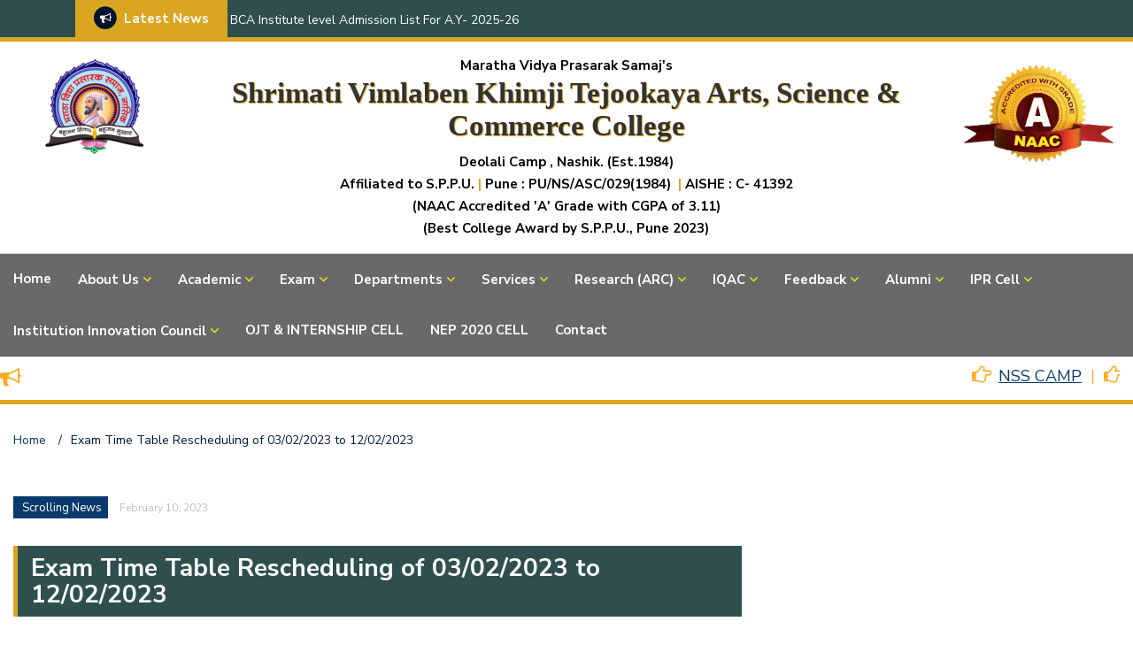

--- FILE ---
content_type: text/html; charset=UTF-8
request_url: https://mvpsvktcollege.ac.in/2023/02/10/exam-time-table-rescheduling-of-03-02-2023-to-12-02-2023/
body_size: 15456
content:
<!DOCTYPE html>
<html lang="en-US">
<head>
	<meta charset="UTF-8">
	<meta name="viewport" content="width=device-width, initial-scale=1">
	<link rel="profile" href="https://gmpg.org/xfn/11">
	
	<title>Exam Time Table Rescheduling  of 03/02/2023 to 12/02/2023 &#8211; MVPS&#039;s SVKT Arts, Science &amp; Commerce College</title>
<meta name='robots' content='max-image-preview:large' />
<link rel='dns-prefetch' href='//fonts.googleapis.com' />
<link rel="alternate" type="application/rss+xml" title="MVPS&#039;s SVKT Arts, Science &amp; Commerce College &raquo; Feed" href="https://mvpsvktcollege.ac.in/feed/" />
<link rel="alternate" type="application/rss+xml" title="MVPS&#039;s SVKT Arts, Science &amp; Commerce College &raquo; Comments Feed" href="https://mvpsvktcollege.ac.in/comments/feed/" />
<link rel="alternate" title="oEmbed (JSON)" type="application/json+oembed" href="https://mvpsvktcollege.ac.in/wp-json/oembed/1.0/embed?url=https%3A%2F%2Fmvpsvktcollege.ac.in%2F2023%2F02%2F10%2Fexam-time-table-rescheduling-of-03-02-2023-to-12-02-2023%2F" />
<link rel="alternate" title="oEmbed (XML)" type="text/xml+oembed" href="https://mvpsvktcollege.ac.in/wp-json/oembed/1.0/embed?url=https%3A%2F%2Fmvpsvktcollege.ac.in%2F2023%2F02%2F10%2Fexam-time-table-rescheduling-of-03-02-2023-to-12-02-2023%2F&#038;format=xml" />
<style id='wp-img-auto-sizes-contain-inline-css' type='text/css'>
img:is([sizes=auto i],[sizes^="auto," i]){contain-intrinsic-size:3000px 1500px}
/*# sourceURL=wp-img-auto-sizes-contain-inline-css */
</style>
<link rel='stylesheet' id='font-awesome-css' href='https://mvpsvktcollege.ac.in/wp-content/plugins/elementor/assets/lib/font-awesome/css/font-awesome.min.css?ver=4.7.0' type='text/css' media='all' />
<link rel='stylesheet' id='bootstrap-css' href='https://mvpsvktcollege.ac.in/wp-content/themes/newspaper-x/assets/vendors/bootstrap/bootstrap.min.css?ver=36336a6140ef44887bc72497d98d52ae' type='text/css' media='all' />
<link rel='stylesheet' id='bootstrap-theme-css' href='https://mvpsvktcollege.ac.in/wp-content/themes/newspaper-x/assets/vendors/bootstrap/bootstrap-theme.min.css?ver=36336a6140ef44887bc72497d98d52ae' type='text/css' media='all' />
<link rel='stylesheet' id='chld_thm_cfg_parent-css' href='https://mvpsvktcollege.ac.in/wp-content/themes/newspaper-x/style.css?ver=36336a6140ef44887bc72497d98d52ae' type='text/css' media='all' />
<style id='wp-emoji-styles-inline-css' type='text/css'>

	img.wp-smiley, img.emoji {
		display: inline !important;
		border: none !important;
		box-shadow: none !important;
		height: 1em !important;
		width: 1em !important;
		margin: 0 0.07em !important;
		vertical-align: -0.1em !important;
		background: none !important;
		padding: 0 !important;
	}
/*# sourceURL=wp-emoji-styles-inline-css */
</style>
<link rel='stylesheet' id='wp-block-library-css' href='https://mvpsvktcollege.ac.in/wp-includes/css/dist/block-library/style.min.css?ver=36336a6140ef44887bc72497d98d52ae' type='text/css' media='all' />
<style id='classic-theme-styles-inline-css' type='text/css'>
/*! This file is auto-generated */
.wp-block-button__link{color:#fff;background-color:#32373c;border-radius:9999px;box-shadow:none;text-decoration:none;padding:calc(.667em + 2px) calc(1.333em + 2px);font-size:1.125em}.wp-block-file__button{background:#32373c;color:#fff;text-decoration:none}
/*# sourceURL=/wp-includes/css/classic-themes.min.css */
</style>
<style id='global-styles-inline-css' type='text/css'>
:root{--wp--preset--aspect-ratio--square: 1;--wp--preset--aspect-ratio--4-3: 4/3;--wp--preset--aspect-ratio--3-4: 3/4;--wp--preset--aspect-ratio--3-2: 3/2;--wp--preset--aspect-ratio--2-3: 2/3;--wp--preset--aspect-ratio--16-9: 16/9;--wp--preset--aspect-ratio--9-16: 9/16;--wp--preset--color--black: #000000;--wp--preset--color--cyan-bluish-gray: #abb8c3;--wp--preset--color--white: #ffffff;--wp--preset--color--pale-pink: #f78da7;--wp--preset--color--vivid-red: #cf2e2e;--wp--preset--color--luminous-vivid-orange: #ff6900;--wp--preset--color--luminous-vivid-amber: #fcb900;--wp--preset--color--light-green-cyan: #7bdcb5;--wp--preset--color--vivid-green-cyan: #00d084;--wp--preset--color--pale-cyan-blue: #8ed1fc;--wp--preset--color--vivid-cyan-blue: #0693e3;--wp--preset--color--vivid-purple: #9b51e0;--wp--preset--gradient--vivid-cyan-blue-to-vivid-purple: linear-gradient(135deg,rgb(6,147,227) 0%,rgb(155,81,224) 100%);--wp--preset--gradient--light-green-cyan-to-vivid-green-cyan: linear-gradient(135deg,rgb(122,220,180) 0%,rgb(0,208,130) 100%);--wp--preset--gradient--luminous-vivid-amber-to-luminous-vivid-orange: linear-gradient(135deg,rgb(252,185,0) 0%,rgb(255,105,0) 100%);--wp--preset--gradient--luminous-vivid-orange-to-vivid-red: linear-gradient(135deg,rgb(255,105,0) 0%,rgb(207,46,46) 100%);--wp--preset--gradient--very-light-gray-to-cyan-bluish-gray: linear-gradient(135deg,rgb(238,238,238) 0%,rgb(169,184,195) 100%);--wp--preset--gradient--cool-to-warm-spectrum: linear-gradient(135deg,rgb(74,234,220) 0%,rgb(151,120,209) 20%,rgb(207,42,186) 40%,rgb(238,44,130) 60%,rgb(251,105,98) 80%,rgb(254,248,76) 100%);--wp--preset--gradient--blush-light-purple: linear-gradient(135deg,rgb(255,206,236) 0%,rgb(152,150,240) 100%);--wp--preset--gradient--blush-bordeaux: linear-gradient(135deg,rgb(254,205,165) 0%,rgb(254,45,45) 50%,rgb(107,0,62) 100%);--wp--preset--gradient--luminous-dusk: linear-gradient(135deg,rgb(255,203,112) 0%,rgb(199,81,192) 50%,rgb(65,88,208) 100%);--wp--preset--gradient--pale-ocean: linear-gradient(135deg,rgb(255,245,203) 0%,rgb(182,227,212) 50%,rgb(51,167,181) 100%);--wp--preset--gradient--electric-grass: linear-gradient(135deg,rgb(202,248,128) 0%,rgb(113,206,126) 100%);--wp--preset--gradient--midnight: linear-gradient(135deg,rgb(2,3,129) 0%,rgb(40,116,252) 100%);--wp--preset--font-size--small: 13px;--wp--preset--font-size--medium: 20px;--wp--preset--font-size--large: 36px;--wp--preset--font-size--x-large: 42px;--wp--preset--spacing--20: 0.44rem;--wp--preset--spacing--30: 0.67rem;--wp--preset--spacing--40: 1rem;--wp--preset--spacing--50: 1.5rem;--wp--preset--spacing--60: 2.25rem;--wp--preset--spacing--70: 3.38rem;--wp--preset--spacing--80: 5.06rem;--wp--preset--shadow--natural: 6px 6px 9px rgba(0, 0, 0, 0.2);--wp--preset--shadow--deep: 12px 12px 50px rgba(0, 0, 0, 0.4);--wp--preset--shadow--sharp: 6px 6px 0px rgba(0, 0, 0, 0.2);--wp--preset--shadow--outlined: 6px 6px 0px -3px rgb(255, 255, 255), 6px 6px rgb(0, 0, 0);--wp--preset--shadow--crisp: 6px 6px 0px rgb(0, 0, 0);}:where(.is-layout-flex){gap: 0.5em;}:where(.is-layout-grid){gap: 0.5em;}body .is-layout-flex{display: flex;}.is-layout-flex{flex-wrap: wrap;align-items: center;}.is-layout-flex > :is(*, div){margin: 0;}body .is-layout-grid{display: grid;}.is-layout-grid > :is(*, div){margin: 0;}:where(.wp-block-columns.is-layout-flex){gap: 2em;}:where(.wp-block-columns.is-layout-grid){gap: 2em;}:where(.wp-block-post-template.is-layout-flex){gap: 1.25em;}:where(.wp-block-post-template.is-layout-grid){gap: 1.25em;}.has-black-color{color: var(--wp--preset--color--black) !important;}.has-cyan-bluish-gray-color{color: var(--wp--preset--color--cyan-bluish-gray) !important;}.has-white-color{color: var(--wp--preset--color--white) !important;}.has-pale-pink-color{color: var(--wp--preset--color--pale-pink) !important;}.has-vivid-red-color{color: var(--wp--preset--color--vivid-red) !important;}.has-luminous-vivid-orange-color{color: var(--wp--preset--color--luminous-vivid-orange) !important;}.has-luminous-vivid-amber-color{color: var(--wp--preset--color--luminous-vivid-amber) !important;}.has-light-green-cyan-color{color: var(--wp--preset--color--light-green-cyan) !important;}.has-vivid-green-cyan-color{color: var(--wp--preset--color--vivid-green-cyan) !important;}.has-pale-cyan-blue-color{color: var(--wp--preset--color--pale-cyan-blue) !important;}.has-vivid-cyan-blue-color{color: var(--wp--preset--color--vivid-cyan-blue) !important;}.has-vivid-purple-color{color: var(--wp--preset--color--vivid-purple) !important;}.has-black-background-color{background-color: var(--wp--preset--color--black) !important;}.has-cyan-bluish-gray-background-color{background-color: var(--wp--preset--color--cyan-bluish-gray) !important;}.has-white-background-color{background-color: var(--wp--preset--color--white) !important;}.has-pale-pink-background-color{background-color: var(--wp--preset--color--pale-pink) !important;}.has-vivid-red-background-color{background-color: var(--wp--preset--color--vivid-red) !important;}.has-luminous-vivid-orange-background-color{background-color: var(--wp--preset--color--luminous-vivid-orange) !important;}.has-luminous-vivid-amber-background-color{background-color: var(--wp--preset--color--luminous-vivid-amber) !important;}.has-light-green-cyan-background-color{background-color: var(--wp--preset--color--light-green-cyan) !important;}.has-vivid-green-cyan-background-color{background-color: var(--wp--preset--color--vivid-green-cyan) !important;}.has-pale-cyan-blue-background-color{background-color: var(--wp--preset--color--pale-cyan-blue) !important;}.has-vivid-cyan-blue-background-color{background-color: var(--wp--preset--color--vivid-cyan-blue) !important;}.has-vivid-purple-background-color{background-color: var(--wp--preset--color--vivid-purple) !important;}.has-black-border-color{border-color: var(--wp--preset--color--black) !important;}.has-cyan-bluish-gray-border-color{border-color: var(--wp--preset--color--cyan-bluish-gray) !important;}.has-white-border-color{border-color: var(--wp--preset--color--white) !important;}.has-pale-pink-border-color{border-color: var(--wp--preset--color--pale-pink) !important;}.has-vivid-red-border-color{border-color: var(--wp--preset--color--vivid-red) !important;}.has-luminous-vivid-orange-border-color{border-color: var(--wp--preset--color--luminous-vivid-orange) !important;}.has-luminous-vivid-amber-border-color{border-color: var(--wp--preset--color--luminous-vivid-amber) !important;}.has-light-green-cyan-border-color{border-color: var(--wp--preset--color--light-green-cyan) !important;}.has-vivid-green-cyan-border-color{border-color: var(--wp--preset--color--vivid-green-cyan) !important;}.has-pale-cyan-blue-border-color{border-color: var(--wp--preset--color--pale-cyan-blue) !important;}.has-vivid-cyan-blue-border-color{border-color: var(--wp--preset--color--vivid-cyan-blue) !important;}.has-vivid-purple-border-color{border-color: var(--wp--preset--color--vivid-purple) !important;}.has-vivid-cyan-blue-to-vivid-purple-gradient-background{background: var(--wp--preset--gradient--vivid-cyan-blue-to-vivid-purple) !important;}.has-light-green-cyan-to-vivid-green-cyan-gradient-background{background: var(--wp--preset--gradient--light-green-cyan-to-vivid-green-cyan) !important;}.has-luminous-vivid-amber-to-luminous-vivid-orange-gradient-background{background: var(--wp--preset--gradient--luminous-vivid-amber-to-luminous-vivid-orange) !important;}.has-luminous-vivid-orange-to-vivid-red-gradient-background{background: var(--wp--preset--gradient--luminous-vivid-orange-to-vivid-red) !important;}.has-very-light-gray-to-cyan-bluish-gray-gradient-background{background: var(--wp--preset--gradient--very-light-gray-to-cyan-bluish-gray) !important;}.has-cool-to-warm-spectrum-gradient-background{background: var(--wp--preset--gradient--cool-to-warm-spectrum) !important;}.has-blush-light-purple-gradient-background{background: var(--wp--preset--gradient--blush-light-purple) !important;}.has-blush-bordeaux-gradient-background{background: var(--wp--preset--gradient--blush-bordeaux) !important;}.has-luminous-dusk-gradient-background{background: var(--wp--preset--gradient--luminous-dusk) !important;}.has-pale-ocean-gradient-background{background: var(--wp--preset--gradient--pale-ocean) !important;}.has-electric-grass-gradient-background{background: var(--wp--preset--gradient--electric-grass) !important;}.has-midnight-gradient-background{background: var(--wp--preset--gradient--midnight) !important;}.has-small-font-size{font-size: var(--wp--preset--font-size--small) !important;}.has-medium-font-size{font-size: var(--wp--preset--font-size--medium) !important;}.has-large-font-size{font-size: var(--wp--preset--font-size--large) !important;}.has-x-large-font-size{font-size: var(--wp--preset--font-size--x-large) !important;}
:where(.wp-block-post-template.is-layout-flex){gap: 1.25em;}:where(.wp-block-post-template.is-layout-grid){gap: 1.25em;}
:where(.wp-block-term-template.is-layout-flex){gap: 1.25em;}:where(.wp-block-term-template.is-layout-grid){gap: 1.25em;}
:where(.wp-block-columns.is-layout-flex){gap: 2em;}:where(.wp-block-columns.is-layout-grid){gap: 2em;}
:root :where(.wp-block-pullquote){font-size: 1.5em;line-height: 1.6;}
/*# sourceURL=global-styles-inline-css */
</style>
<link rel='stylesheet' id='newspaper-x-fonts-css' href='//fonts.googleapis.com/css?family=Droid+Serif%3A400%2C700%7CNunito+Sans%3A300%2C400%2C700%2C900%7CSource+Sans+Pro%3A400%2C700&#038;ver=1.3.3.1617620681' type='text/css' media='all' />
<link rel='stylesheet' id='newspaper-x-style-css' href='https://mvpsvktcollege.ac.in/wp-content/themes/newspaper-x-child/style.css?ver=36336a6140ef44887bc72497d98d52ae' type='text/css' media='all' />
<link rel='stylesheet' id='newspaper-x-stylesheet-css' href='https://mvpsvktcollege.ac.in/wp-content/themes/newspaper-x/assets/css/style.css?ver=1.3.3.1617620681' type='text/css' media='all' />
<style id='newspaper-x-stylesheet-inline-css' type='text/css'>

                .newspaper-x-header-widget-area{
                    background: #0e0e11;
                }
/*# sourceURL=newspaper-x-stylesheet-inline-css */
</style>
<link rel='stylesheet' id='owl.carousel-css' href='https://mvpsvktcollege.ac.in/wp-content/themes/newspaper-x/assets/vendors/owl-carousel/owl.carousel.min.css?ver=36336a6140ef44887bc72497d98d52ae' type='text/css' media='all' />
<link rel='stylesheet' id='owl.carousel-theme-css' href='https://mvpsvktcollege.ac.in/wp-content/themes/newspaper-x/assets/vendors/owl-carousel/owl.theme.default.css?ver=36336a6140ef44887bc72497d98d52ae' type='text/css' media='all' />
<link rel='stylesheet' id='fancybox-css' href='https://mvpsvktcollege.ac.in/wp-content/plugins/easy-fancybox/fancybox/1.5.4/jquery.fancybox.min.css?ver=36336a6140ef44887bc72497d98d52ae' type='text/css' media='screen' />
<script type="text/javascript" src="https://mvpsvktcollege.ac.in/wp-includes/js/jquery/jquery.min.js?ver=3.7.1" id="jquery-core-js"></script>
<script type="text/javascript" src="https://mvpsvktcollege.ac.in/wp-includes/js/jquery/jquery-migrate.min.js?ver=3.4.1" id="jquery-migrate-js"></script>
<script type="text/javascript" src="https://mvpsvktcollege.ac.in/wp-content/themes/newspaper-x/assets/vendors/blazy/blazy.min.js?ver=1.9.1" id="jquery_lazy_load-js"></script>

<link rel="canonical" href="https://mvpsvktcollege.ac.in/2023/02/10/exam-time-table-rescheduling-of-03-02-2023-to-12-02-2023/" />
<link rel='shortlink' href='https://mvpsvktcollege.ac.in/?p=17015' />
<meta name="generator" content="Elementor 3.34.2; features: e_font_icon_svg, additional_custom_breakpoints; settings: css_print_method-external, google_font-enabled, font_display-swap">
			<style>
				.e-con.e-parent:nth-of-type(n+4):not(.e-lazyloaded):not(.e-no-lazyload),
				.e-con.e-parent:nth-of-type(n+4):not(.e-lazyloaded):not(.e-no-lazyload) * {
					background-image: none !important;
				}
				@media screen and (max-height: 1024px) {
					.e-con.e-parent:nth-of-type(n+3):not(.e-lazyloaded):not(.e-no-lazyload),
					.e-con.e-parent:nth-of-type(n+3):not(.e-lazyloaded):not(.e-no-lazyload) * {
						background-image: none !important;
					}
				}
				@media screen and (max-height: 640px) {
					.e-con.e-parent:nth-of-type(n+2):not(.e-lazyloaded):not(.e-no-lazyload),
					.e-con.e-parent:nth-of-type(n+2):not(.e-lazyloaded):not(.e-no-lazyload) * {
						background-image: none !important;
					}
				}
			</style>
			<link rel="icon" href="https://mvpsvktcollege.ac.in/wp-content/uploads/2021/03/cropped-MVPLogo-1-32x32.png" sizes="32x32" />
<link rel="icon" href="https://mvpsvktcollege.ac.in/wp-content/uploads/2021/03/cropped-MVPLogo-1-192x192.png" sizes="192x192" />
<link rel="apple-touch-icon" href="https://mvpsvktcollege.ac.in/wp-content/uploads/2021/03/cropped-MVPLogo-1-180x180.png" />
<meta name="msapplication-TileImage" content="https://mvpsvktcollege.ac.in/wp-content/uploads/2021/03/cropped-MVPLogo-1-270x270.png" />
	<link rel="stylesheet" href="https://cdn.jsdelivr.net/bxslider/4.2.12/jquery.bxslider.css">
            <script type="text/javascript" src="https://ajax.googleapis.com/ajax/libs/jquery/3.1.1/jquery.min.js"></script>
            <script type="text/javascript" src="https://cdn.jsdelivr.net/bxslider/4.2.12/jquery.bxslider.min.js"></script>
</head>

<body data-rsssl=1 class="wp-singular post-template-default single single-post postid-17015 single-format-standard wp-custom-logo wp-theme-newspaper-x wp-child-theme-newspaper-x-child group-blog elementor-default elementor-kit-20266">
<div id="page" class="site">
		<div class="top-header">
    <div class="container">
        <div class="row">
            <div class="col-lg-8">
								<!-- News Ticker Module -->
<section class="newspaper-x-news-ticker">
    <span class="newspaper-x-module-title">
        <span class="fa-stack fa-lg">
            <i class="fa fa-circle fa-stack-2x"></i>
            <i class="fa fa-bullhorn fa-stack-1x fa-inverse"></i>
        </span>
        Latest News    </span>
    <ul class="newspaper-x-news-carousel owl-carousel owl-theme">
                    <li class="item">
                <a href="https://mvpsvktcollege.ac.in/2025/10/10/bca-institude-level-admission-list/">BCA Institute level Admission List For A.Y- 2025-26</a>
            </li>
                    <li class="item">
                <a href="https://mvpsvktcollege.ac.in/2025/09/16/%e0%a4%b9%e0%a4%bf%e0%a4%82%e0%a4%a6%e0%a5%80-%e0%a4%a6%e0%a4%bf%e0%a4%b5%e0%a4%b8-%e0%a5%a8%e0%a5%a6%e0%a5%a8%e0%a5%ab/">हिंदी दिवस २०२५</a>
            </li>
                    <li class="item">
                <a href="https://mvpsvktcollege.ac.in/2025/09/03/tree-plantation-by-nss-students-at-nanaegaon/">Tree Plantation by NSS Students At Nanaegaon</a>
            </li>
                    <li class="item">
                <a href="https://mvpsvktcollege.ac.in/2025/09/03/commercial-pilot-license-workshop-by-redbird-aviation-company/">Commercial Pilot License Workshop by Redbird Aviation Company</a>
            </li>
                    <li class="item">
                <a href="https://mvpsvktcollege.ac.in/2025/03/03/examformapril2025/">EXAM FORM NOTICE BA (2019 PATTERN) APRIL-2025</a>
            </li>
                    <li class="item">
                <a href="https://mvpsvktcollege.ac.in/2025/03/01/internal-april-2025/">Internal Exam Time Table March/April 2025 (All Faculty)</a>
            </li>
                    <li class="item">
                <a href="https://mvpsvktcollege.ac.in/2025/02/28/bcomexamfomrapril-2025/">EXAM FORM NOTICE BCOM (2019 PATTERN) APRIL-2025</a>
            </li>
                    <li class="item">
                <a href="https://mvpsvktcollege.ac.in/2025/02/27/bsaexamapril-2025/">EXAM FORM NOTICE BCA (2019 PATTERN) APRIL-2025</a>
            </li>
                    <li class="item">
                <a href="https://mvpsvktcollege.ac.in/2025/02/27/bscexamapril-2025/">EXAM FORM NOTICE BSC (2019 PATTERN) APRIL-2025</a>
            </li>
                    <li class="item">
                <a href="https://mvpsvktcollege.ac.in/2025/01/04/nss-camp-2024/">Inaugural of NSS CAMP 2024</a>
            </li>
            </ul>
</section>
            </div>
			            <div class="col-lg-4">
								
            </div>
        </div>
    </div>
</div>
	<header id="masthead" class="site-header" role="banner">
		<div class="site-branding container-fluid">
			<div class="row">
				<div class="col-md-2 header-logo"><center>
					<a href="https://mvpsvktcollege.ac.in/" class="custom-logo-link" rel="home"><img width="111" height="107" src="https://mvpsvktcollege.ac.in/wp-content/uploads/2021/03/MVPLogo.png" class="custom-logo" alt="MVPS&#039;s SVKT Arts, Science &amp; Commerce College" decoding="async" /></a></center>
				</div>

				<style scoped>
	#san { margin-bottom: 0px !important; margin: 0 0 0px !important;}
	#clghd .clhd {  
    font-family: 'Open Sans', serif;
    text-shadow: 1px 1px 1px goldenrod;   
}
	
#adtab {		
    background: #FFFF99;
    padding: 15px;
    font-size: large;
    font-weight: bolder;    
}
#adtab strong a {
color: blue;		
}		

</style>	
				
<!----==------------------college heading------------------------------------------------===------->	
<style scoped>
	#clghd .san { font-weight: bold; margin-bottom: 0px; color: black !important;}
	#clghd .clhd {margin-top: 0px;}
	.site-branding .header-logo {margin-top: 5px !important}
</style>
					<div class="col-md-8 header-banner text-left" id='clghd'>
							 <p align="center" class="san">Maratha Vidya Prasarak Samaj&apos;s</p>
    							<h1 align="center" class='clhd'>Shrimati Vimlaben Khimji Tejookaya 
   								 Arts, Science &amp; Commerce College 						
    			                 </h1>
    								<p align="center" class="san">Deolali Camp , Nashik. (Est.1984)</p>
						<p class="san" width='100%'><span>Affiliated to S.P.P.U.<span style='color: goldenrod  !important;'>&nbsp;|&nbsp;</span>Pune : PU/NS/ASC/029(1984) </span><span style='color: goldenrod !important;'>&nbsp;|&nbsp;</span><span>AISHE : C- 41392</span></p>
<p class="san">(NAAC Accredited 'A' Grade with CGPA of 3.11)</p>	
<p class="san">(Best College Award by S.P.P.U., Pune 2023)</p>
					</div><!-----col-8-------->	
				<div class="col-md-2 header-logo"><center>
					<img src='https://mvpsvktcollege.ac.in/wp-content/uploads/2023/05/naac.png' alt='naac grade' style='max-width: 175px !important'>
				</center></div>
			</div>
		</div><!-- .site-branding -->
		<nav id="site-navigation" class="main-navigation" role="navigation">
			<div class="container-fluid" style='background-color: ##b3e0f2 !important'>
				<div class="row">
					<div class="col-md-12">
						<button class="menu-toggle" aria-controls="primary-menu"
						        aria-expanded="false"><span class="fa fa-bars"></span></button>
						<div class="menu-svkt-primary-container"><ul id="primary-menu" class="menu"><li id="menu-item-19" class="menu-item menu-item-type-post_type menu-item-object-page menu-item-home menu-item-19"><a href="https://mvpsvktcollege.ac.in/">Home</a></li>
<li id="menu-item-40" class="menu-item menu-item-type-custom menu-item-object-custom menu-item-has-children menu-item-40"><a href="#">About Us</a>
<ul class="sub-menu">
	<li id="menu-item-49" class="menu-item menu-item-type-post_type menu-item-object-page menu-item-49"><a href="https://mvpsvktcollege.ac.in/about-mvp-samaj/">About MVP Samaj</a></li>
	<li id="menu-item-48" class="menu-item menu-item-type-post_type menu-item-object-page menu-item-48"><a href="https://mvpsvktcollege.ac.in/about-the-founders/">About the Founders</a></li>
	<li id="menu-item-45" class="menu-item menu-item-type-post_type menu-item-object-page menu-item-45"><a href="https://mvpsvktcollege.ac.in/executive-council/">Executive Council</a></li>
	<li id="menu-item-47" class="menu-item menu-item-type-post_type menu-item-object-page menu-item-47"><a href="https://mvpsvktcollege.ac.in/about-college/">About College</a></li>
	<li id="menu-item-46" class="menu-item menu-item-type-post_type menu-item-object-page menu-item-46"><a href="https://mvpsvktcollege.ac.in/vision-mission/">Vision &#038; Mission</a></li>
	<li id="menu-item-41" class="menu-item menu-item-type-post_type menu-item-object-page menu-item-41"><a href="https://mvpsvktcollege.ac.in/college-infrastructure/">CAMPUS MAP</a></li>
	<li id="menu-item-42" class="menu-item menu-item-type-post_type menu-item-object-page menu-item-42"><a href="https://mvpsvktcollege.ac.in/student-council/">Student Council</a></li>
	<li id="menu-item-44" class="menu-item menu-item-type-post_type menu-item-object-page menu-item-44"><a href="https://mvpsvktcollege.ac.in/college-development-committee/">College Development Committee</a></li>
	<li id="menu-item-4178" class="menu-item menu-item-type-custom menu-item-object-custom menu-item-4178"><a href="https://mvpsvktcollege.ac.in/wp-content/uploads/2024/02/staff-committee-2022_2023.pdf">College Committees</a></li>
</ul>
</li>
<li id="menu-item-62" class="menu-item menu-item-type-custom menu-item-object-custom menu-item-has-children menu-item-62"><a href="#">Academic</a>
<ul class="sub-menu">
	<li id="menu-item-457" class="menu-item menu-item-type-post_type menu-item-object-page menu-item-457"><a href="https://mvpsvktcollege.ac.in/code-of-ethics/">Code of Ethics</a></li>
	<li id="menu-item-464" class="menu-item menu-item-type-post_type menu-item-object-page menu-item-464"><a href="https://mvpsvktcollege.ac.in/code-of-conduct/">Code of Conduct</a></li>
	<li id="menu-item-68" class="menu-item menu-item-type-post_type menu-item-object-page menu-item-has-children menu-item-68"><a href="https://mvpsvktcollege.ac.in/programmes-offered/">Programmes Offered</a>
	<ul class="sub-menu">
		<li id="menu-item-3972" class="menu-item menu-item-type-custom menu-item-object-custom menu-item-3972"><a href="https://mvpsvktcollege.ac.in/wp-content/uploads/2025/01/POPSO_merged_compressed-For-SVKT-website-uploading.pdf">PO, PSO, CO</a></li>
	</ul>
</li>
	<li id="menu-item-67" class="menu-item menu-item-type-post_type menu-item-object-page menu-item-67"><a href="https://mvpsvktcollege.ac.in/admission-procedure/">Admission Procedure</a></li>
	<li id="menu-item-66" class="menu-item menu-item-type-post_type menu-item-object-page menu-item-66"><a href="https://mvpsvktcollege.ac.in/academic-calendar/">Academic Calendars</a></li>
	<li id="menu-item-65" class="menu-item menu-item-type-post_type menu-item-object-page menu-item-65"><a href="https://mvpsvktcollege.ac.in/teaching-faculty/">Teaching Faculty</a></li>
	<li id="menu-item-64" class="menu-item menu-item-type-post_type menu-item-object-page menu-item-64"><a href="https://mvpsvktcollege.ac.in/administration/">Administration</a></li>
	<li id="menu-item-63" class="menu-item menu-item-type-post_type menu-item-object-page menu-item-63"><a href="https://mvpsvktcollege.ac.in/non-teaching-staff/">Support Staff</a></li>
</ul>
</li>
<li id="menu-item-69" class="menu-item menu-item-type-custom menu-item-object-custom menu-item-has-children menu-item-69"><a href="#">Exam</a>
<ul class="sub-menu">
	<li id="menu-item-90" class="menu-item menu-item-type-post_type menu-item-object-page menu-item-90"><a href="https://mvpsvktcollege.ac.in/exam-department/">Exam Department</a></li>
	<li id="menu-item-88" class="menu-item menu-item-type-post_type menu-item-object-page menu-item-88"><a href="https://mvpsvktcollege.ac.in/exam-department/exam-committee/">Exam Committee</a></li>
	<li id="menu-item-86" class="menu-item menu-item-type-post_type menu-item-object-page menu-item-86"><a href="https://mvpsvktcollege.ac.in/exam-department/internal-squads/">Internal Squads</a></li>
	<li id="menu-item-85" class="menu-item menu-item-type-post_type menu-item-object-page menu-item-85"><a href="https://mvpsvktcollege.ac.in/exam-department/exam-results/">Exam Results</a></li>
	<li id="menu-item-84" class="menu-item menu-item-type-post_type menu-item-object-page menu-item-84"><a href="https://mvpsvktcollege.ac.in/exam-department/department-services/">Department Services</a></li>
	<li id="menu-item-3832" class="menu-item menu-item-type-post_type menu-item-object-page menu-item-3832"><a href="https://mvpsvktcollege.ac.in/exam-department/sppu-exam-syllabus/">SPPU Subject wise Exam Pattern</a></li>
	<li id="menu-item-1556" class="menu-item menu-item-type-post_type menu-item-object-page menu-item-1556"><a href="https://mvpsvktcollege.ac.in/exam-department/exam-photo-gallery/">Exam Photo Gallery</a></li>
</ul>
</li>
<li id="menu-item-91" class="menu-item menu-item-type-custom menu-item-object-custom menu-item-has-children menu-item-91"><a href="#">Departments</a>
<ul class="sub-menu">
	<li id="menu-item-109" class="menu-item menu-item-type-post_type menu-item-object-page menu-item-109"><a href="https://mvpsvktcollege.ac.in/arts/">Arts</a></li>
	<li id="menu-item-1090" class="menu-item menu-item-type-post_type menu-item-object-page menu-item-1090"><a href="https://mvpsvktcollege.ac.in/commerce/commerce-profile/">Commerce</a></li>
	<li id="menu-item-107" class="menu-item menu-item-type-post_type menu-item-object-page menu-item-107"><a href="https://mvpsvktcollege.ac.in/science/">Science</a></li>
	<li id="menu-item-106" class="menu-item menu-item-type-post_type menu-item-object-page menu-item-has-children menu-item-106"><a href="https://mvpsvktcollege.ac.in/community-college/">Community College</a>
	<ul class="sub-menu">
		<li id="menu-item-10650" class="menu-item menu-item-type-post_type menu-item-object-page menu-item-10650"><a href="https://mvpsvktcollege.ac.in/diploma/">Diploma</a></li>
		<li id="menu-item-10651" class="menu-item menu-item-type-post_type menu-item-object-page menu-item-10651"><a href="https://mvpsvktcollege.ac.in/certificate-course/">Certificate Course</a></li>
	</ul>
</li>
	<li id="menu-item-474" class="menu-item menu-item-type-post_type menu-item-object-page menu-item-has-children menu-item-474"><a href="https://mvpsvktcollege.ac.in/bachelor-of-vocational-education-b-voc/">Bachelor of Vocational Education (B. Voc)</a>
	<ul class="sub-menu">
		<li id="menu-item-10623" class="menu-item menu-item-type-post_type menu-item-object-page menu-item-10623"><a href="https://mvpsvktcollege.ac.in/b-voc-in-horticulture/">B. Voc. in Horticulture</a></li>
		<li id="menu-item-10624" class="menu-item menu-item-type-post_type menu-item-object-page menu-item-10624"><a href="https://mvpsvktcollege.ac.in/b-voc-in-digital-marketing/">B. Voc. in Digital Marketing</a></li>
	</ul>
</li>
	<li id="menu-item-105" class="menu-item menu-item-type-post_type menu-item-object-page menu-item-105"><a href="https://mvpsvktcollege.ac.in/library/">Library</a></li>
	<li id="menu-item-104" class="menu-item menu-item-type-post_type menu-item-object-page menu-item-104"><a href="https://mvpsvktcollege.ac.in/physical-education/">Physical Education</a></li>
</ul>
</li>
<li id="menu-item-118" class="menu-item menu-item-type-custom menu-item-object-custom menu-item-has-children menu-item-118"><a href="#">Services</a>
<ul class="sub-menu">
	<li id="menu-item-122" class="menu-item menu-item-type-post_type menu-item-object-page menu-item-122"><a href="https://mvpsvktcollege.ac.in/n-s-s/">N.S.S Home</a></li>
	<li id="menu-item-121" class="menu-item menu-item-type-post_type menu-item-object-page menu-item-121"><a href="https://mvpsvktcollege.ac.in/n-c-c/">N.C.C.</a></li>
	<li id="menu-item-4105" class="menu-item menu-item-type-custom menu-item-object-custom menu-item-4105"><a href="https://mvpsvktcollege.ac.in/wp-content/uploads/2023/01/SDO-web-2022-23.pdf">Board of Student Development</a></li>
	<li id="menu-item-142" class="menu-item menu-item-type-post_type menu-item-object-page menu-item-142"><a href="https://mvpsvktcollege.ac.in/differently-abled-person-welfare-cell/">Differently Abled Person Welfare Cell</a></li>
	<li id="menu-item-145" class="menu-item menu-item-type-post_type menu-item-object-page menu-item-145"><a href="https://mvpsvktcollege.ac.in/grievance-redressal-cell/">Grievance Redressal Cell</a></li>
	<li id="menu-item-143" class="menu-item menu-item-type-post_type menu-item-object-page menu-item-143"><a href="https://mvpsvktcollege.ac.in/sexual-harassment-prevention-prohibition-cell/">Sexual harassment prevention &#038; prohibition Cell</a></li>
	<li id="menu-item-20036" class="menu-item menu-item-type-post_type menu-item-object-page menu-item-20036"><a href="https://mvpsvktcollege.ac.in/equal-opportunity-cell/">Equal Opportunity Cell</a></li>
	<li id="menu-item-20037" class="menu-item menu-item-type-post_type menu-item-object-page menu-item-20037"><a href="https://mvpsvktcollege.ac.in/anti-ragging/">Anti Ragging</a></li>
	<li id="menu-item-144" class="menu-item menu-item-type-post_type menu-item-object-page menu-item-144"><a href="https://mvpsvktcollege.ac.in/counseling-cell/">Counseling Cell</a></li>
	<li id="menu-item-120" class="menu-item menu-item-type-post_type menu-item-object-page menu-item-120"><a href="https://mvpsvktcollege.ac.in/ycmou/">YCMOU Profile</a></li>
	<li id="menu-item-20038" class="menu-item menu-item-type-post_type menu-item-object-page menu-item-20038"><a href="https://mvpsvktcollege.ac.in/student-council-2/">Student Council</a></li>
	<li id="menu-item-127" class="menu-item menu-item-type-post_type menu-item-object-page menu-item-127"><a href="https://mvpsvktcollege.ac.in/career-guidance-cell/">Career Guidance Cell</a></li>
	<li id="menu-item-128" class="menu-item menu-item-type-post_type menu-item-object-page menu-item-128"><a href="https://mvpsvktcollege.ac.in/placement-cell/">Competitive Exam &#038; Placement Cell</a></li>
	<li id="menu-item-4087" class="menu-item menu-item-type-post_type menu-item-object-page menu-item-4087"><a href="https://mvpsvktcollege.ac.in/art-circle/">Arts Circle</a></li>
</ul>
</li>
<li id="menu-item-129" class="menu-item menu-item-type-custom menu-item-object-custom menu-item-has-children menu-item-129"><a href="#">Research (ARC)</a>
<ul class="sub-menu">
	<li id="menu-item-209" class="menu-item menu-item-type-post_type menu-item-object-page menu-item-209"><a href="https://mvpsvktcollege.ac.in/objectives-of-arc/">Objectives of ARC</a></li>
	<li id="menu-item-208" class="menu-item menu-item-type-post_type menu-item-object-page menu-item-208"><a href="https://mvpsvktcollege.ac.in/research-cell/">Research Cell</a></li>
	<li id="menu-item-159" class="menu-item menu-item-type-post_type menu-item-object-page menu-item-159"><a href="https://mvpsvktcollege.ac.in/publications/">Publications</a></li>
	<li id="menu-item-3945" class="menu-item menu-item-type-post_type menu-item-object-page menu-item-3945"><a href="https://mvpsvktcollege.ac.in/3-3-3-books-conference-papers/">Books &#038; Conference Proceedings</a></li>
	<li id="menu-item-12664" class="menu-item menu-item-type-custom menu-item-object-custom menu-item-12664"><a href="https://mvpsvktcollege.ac.in/?page_id=19865&#038;preview=true">PATENT</a></li>
	<li id="menu-item-206" class="menu-item menu-item-type-post_type menu-item-object-page menu-item-206"><a href="https://mvpsvktcollege.ac.in/grans-received/">Grants Received</a></li>
	<li id="menu-item-3969" class="menu-item menu-item-type-custom menu-item-object-custom menu-item-3969"><a href="https://mvpsvktcollege.ac.in/wp-content/uploads/2021/07/3.1.2.pdf">Research Guides</a></li>
	<li id="menu-item-13439" class="menu-item menu-item-type-custom menu-item-object-custom menu-item-13439"><a href="https://mvpsvktcollege.ac.in/wp-content/uploads/2022/05/SHODHGANGA-THESIS.pdf">FACULTY THESIS</a></li>
	<li id="menu-item-160" class="menu-item menu-item-type-post_type menu-item-object-page menu-item-160"><a href="https://mvpsvktcollege.ac.in/research-scholars/">Research Scholars</a></li>
	<li id="menu-item-207" class="menu-item menu-item-type-post_type menu-item-object-page menu-item-207"><a href="https://mvpsvktcollege.ac.in/collaborations-mous/">MoUs</a></li>
	<li id="menu-item-166" class="menu-item menu-item-type-post_type menu-item-object-page menu-item-166"><a href="https://mvpsvktcollege.ac.in/research-projects/">Research Projects</a></li>
	<li id="menu-item-5046" class="menu-item menu-item-type-post_type menu-item-object-page menu-item-5046"><a href="https://mvpsvktcollege.ac.in/research-project-summary/">Research Project Summary</a></li>
</ul>
</li>
<li id="menu-item-243" class="menu-item menu-item-type-custom menu-item-object-custom menu-item-has-children menu-item-243"><a href="#">IQAC</a>
<ul class="sub-menu">
	<li id="menu-item-18241" class="menu-item menu-item-type-custom menu-item-object-custom menu-item-18241"><a href="https://sites.google.com/mvpsvktcollege.ac.in/iqac/teachers">IQAC Login for Faculty</a></li>
	<li id="menu-item-324" class="menu-item menu-item-type-post_type menu-item-object-page menu-item-324"><a href="https://mvpsvktcollege.ac.in/composition-of-iqac/">Composition of IQAC</a></li>
	<li id="menu-item-4098" class="menu-item menu-item-type-custom menu-item-object-custom menu-item-4098"><a href="https://mvpsvktcollege.ac.in/wp-content/uploads/2024/06/IQAC-vision-mission-objectives-committes.pdf">IQAC-VISION, MISSION, OBJECTIVES</a></li>
	<li id="menu-item-10696" class="menu-item menu-item-type-post_type menu-item-object-post menu-item-has-children menu-item-10696"><a href="https://mvpsvktcollege.ac.in/2022/04/19/perespective-plan/">PERESPECTIVE PLAN</a>
	<ul class="sub-menu">
		<li id="menu-item-10692" class="menu-item menu-item-type-custom menu-item-object-custom menu-item-10692"><a href="https://mvpsvktcollege.ac.in/wp-content/uploads/2022/04/PERSPECTIVE-PLAN-2020-2025.pdf">PERESPECTIVE PLAN 2020-2025</a></li>
		<li id="menu-item-10693" class="menu-item menu-item-type-custom menu-item-object-custom menu-item-10693"><a href="https://mvpsvktcollege.ac.in/wp-content/uploads/2021/03/PERSPECTIVE-PLAN-2013-19.pdf">PERESPECTIVE PLAN 2013-2019</a></li>
	</ul>
</li>
	<li id="menu-item-299" class="menu-item menu-item-type-post_type menu-item-object-page menu-item-299"><a href="https://mvpsvktcollege.ac.in/annual-quality-assurance-reports-aqars/">AQARs</a></li>
	<li id="menu-item-18665" class="menu-item menu-item-type-post_type menu-item-object-page menu-item-18665"><a href="https://mvpsvktcollege.ac.in/aqar-supporting-documents/">AQAR Supporting Documents</a></li>
	<li id="menu-item-20195" class="menu-item menu-item-type-custom menu-item-object-custom menu-item-20195"><a href="https://mvpsvktcollege.ac.in/wp-content/uploads/2025/08/Annual-Report_2024-2025_CAAN018470.pdf">Annual Report_2024-2025</a></li>
	<li id="menu-item-10476" class="menu-item menu-item-type-custom menu-item-object-custom menu-item-10476"><a href="https://mvpsvktcollege.ac.in/wp-content/uploads/2022/06/final-SSR-MHCOGN10518.pdf">SSR</a></li>
	<li id="menu-item-3573" class="menu-item menu-item-type-post_type menu-item-object-page menu-item-3573"><a href="https://mvpsvktcollege.ac.in/ssr-criterion/">SSR Document</a></li>
	<li id="menu-item-319" class="menu-item menu-item-type-post_type menu-item-object-page menu-item-319"><a href="https://mvpsvktcollege.ac.in/significant-contributions/">Significant Contributions</a></li>
	<li id="menu-item-322" class="menu-item menu-item-type-post_type menu-item-object-page menu-item-has-children menu-item-322"><a href="https://mvpsvktcollege.ac.in/accreditation-certificates/">Accreditation Certificates</a>
	<ul class="sub-menu">
		<li id="menu-item-15738" class="menu-item menu-item-type-post_type menu-item-object-page menu-item-15738"><a href="https://mvpsvktcollege.ac.in/objectives-of-arc/naac-cycle-i/">NAAC CYCLE-I</a></li>
		<li id="menu-item-15737" class="menu-item menu-item-type-post_type menu-item-object-page menu-item-15737"><a href="https://mvpsvktcollege.ac.in/naac-cycle-ii/">NAAC CYCLE-II</a></li>
		<li id="menu-item-15736" class="menu-item menu-item-type-post_type menu-item-object-page menu-item-15736"><a href="https://mvpsvktcollege.ac.in/naac-cycle-iii/">NAAC CYCLE-III</a></li>
	</ul>
</li>
	<li id="menu-item-16865" class="menu-item menu-item-type-post_type menu-item-object-page menu-item-has-children menu-item-16865"><a href="https://mvpsvktcollege.ac.in/aishe/">AISHE</a>
	<ul class="sub-menu">
		<li id="menu-item-19905" class="menu-item menu-item-type-custom menu-item-object-custom menu-item-19905"><a href="https://mvpsvktcollege.ac.in/wp-content/uploads/2025/02/SVKT-AISHE-CERTIFICATE-23-24.pdf">SVKT-AISHE-CERTIFICATE-23-24</a></li>
		<li id="menu-item-16861" class="menu-item menu-item-type-custom menu-item-object-custom menu-item-16861"><a href="https://mvpsvktcollege.ac.in/wp-content/uploads/2023/01/C-41392_certificate_-DCF.pdf">AISHE CERTIFICATE 2021-22</a></li>
	</ul>
</li>
	<li id="menu-item-323" class="menu-item menu-item-type-post_type menu-item-object-page menu-item-323"><a href="https://mvpsvktcollege.ac.in/ten-action-points/">Ten Action Points</a></li>
	<li id="menu-item-321" class="menu-item menu-item-type-post_type menu-item-object-page menu-item-321"><a href="https://mvpsvktcollege.ac.in/iqac-minutes/">IQAC Minutes</a></li>
	<li id="menu-item-10773" class="menu-item menu-item-type-custom menu-item-object-custom menu-item-10773"><a href="https://mvpsvktcollege.ac.in/wp-content/uploads/2022/04/Procedures-and-Policies.pdf">Procedures &#038; Policies</a></li>
	<li id="menu-item-463" class="menu-item menu-item-type-post_type menu-item-object-page menu-item-463"><a href="https://mvpsvktcollege.ac.in/best-practices/">Best Practices</a></li>
	<li id="menu-item-10015" class="menu-item menu-item-type-post_type menu-item-object-page menu-item-10015"><a href="https://mvpsvktcollege.ac.in/nirf/">NIRF</a></li>
</ul>
</li>
<li id="menu-item-244" class="menu-item menu-item-type-custom menu-item-object-custom menu-item-has-children menu-item-244"><a href="#">Feedback</a>
<ul class="sub-menu">
	<li id="menu-item-490" class="menu-item menu-item-type-post_type menu-item-object-page menu-item-490"><a href="https://mvpsvktcollege.ac.in/student-feedback/">Student Feedback</a></li>
	<li id="menu-item-1491" class="menu-item menu-item-type-post_type menu-item-object-page menu-item-1491"><a href="https://mvpsvktcollege.ac.in/student-satisfaction-survey/">Student Satisfaction Survey</a></li>
	<li id="menu-item-496" class="menu-item menu-item-type-post_type menu-item-object-page menu-item-496"><a href="https://mvpsvktcollege.ac.in/teachers-feedback/">Teachers Feedback</a></li>
	<li id="menu-item-491" class="menu-item menu-item-type-custom menu-item-object-custom menu-item-491"><a href="https://docs.google.com/forms/d/e/1FAIpQLScnriWHY7LB_reTe0Od5TJSF6MBO_SOZil6HNofrEZJptc54Q/viewform">Parent Feedback</a></li>
	<li id="menu-item-492" class="menu-item menu-item-type-custom menu-item-object-custom menu-item-492"><a href="https://docs.google.com/forms/d/e/1FAIpQLSeDOYM3GnsKAF_Mf-vjH23ExnUQPPMFVktAEKHeYDO_AtUzQg/viewform">Employer Feedback</a></li>
</ul>
</li>
<li id="menu-item-245" class="menu-item menu-item-type-custom menu-item-object-custom menu-item-has-children menu-item-245"><a href="#">Alumni</a>
<ul class="sub-menu">
	<li id="menu-item-335" class="menu-item menu-item-type-post_type menu-item-object-page menu-item-335"><a href="https://mvpsvktcollege.ac.in/association/">Alumni Association</a></li>
	<li id="menu-item-338" class="menu-item menu-item-type-custom menu-item-object-custom menu-item-338"><a href="https://docs.google.com/forms/d/e/1FAIpQLSe1fAuMJTbIGNPEVMndmuXIvtUkziSetekZRHYtGRZ0j7i82g/viewform">Registration</a></li>
	<li id="menu-item-334" class="menu-item menu-item-type-post_type menu-item-object-page menu-item-334"><a href="https://mvpsvktcollege.ac.in/contribution-by-the-alumni/">Contribution by the Alumni</a></li>
	<li id="menu-item-288" class="menu-item menu-item-type-post_type menu-item-object-page menu-item-288"><a href="https://mvpsvktcollege.ac.in/old-alumni-list/">Old Alumni List</a></li>
	<li id="menu-item-339" class="menu-item menu-item-type-custom menu-item-object-custom menu-item-339"><a href="https://docs.google.com/forms/d/e/1FAIpQLSf7mwD8029_OAbW8McspF7vafvMucDBstSReArNqExiGlhaVg/viewform">Feedback</a></li>
	<li id="menu-item-337" class="menu-item menu-item-type-custom menu-item-object-custom menu-item-337"><a href="#">Our Blog</a></li>
	<li id="menu-item-333" class="menu-item menu-item-type-post_type menu-item-object-page menu-item-333"><a href="https://mvpsvktcollege.ac.in/photo-gallery/">Photo Gallery</a></li>
</ul>
</li>
<li id="menu-item-374" class="menu-item menu-item-type-post_type menu-item-object-page menu-item-has-children menu-item-374"><a href="https://mvpsvktcollege.ac.in/?page_id=369">IPR Cell</a>
<ul class="sub-menu">
	<li id="menu-item-19316" class="menu-item menu-item-type-post_type menu-item-object-page menu-item-19316"><a href="https://mvpsvktcollege.ac.in/ipr-cell/about-ipr-cell/">About IPR Cell</a></li>
	<li id="menu-item-373" class="menu-item menu-item-type-post_type menu-item-object-page menu-item-373"><a href="https://mvpsvktcollege.ac.in/ipr-committee/">IPR Committee</a></li>
	<li id="menu-item-389" class="menu-item menu-item-type-post_type menu-item-object-page menu-item-389"><a href="https://mvpsvktcollege.ac.in/activity-reports/">Activity Reports</a></li>
</ul>
</li>
<li id="menu-item-19906" class="menu-item menu-item-type-custom menu-item-object-custom menu-item-has-children menu-item-19906"><a href="http://@">Institution Innovation Council</a>
<ul class="sub-menu">
	<li id="menu-item-19908" class="menu-item menu-item-type-custom menu-item-object-custom menu-item-19908"><a href="https://mvpsvktcollege.ac.in/wp-content/uploads/2025/02/INSTITUTION-INNOVATION-COUNCIL-CERTIFICATE.jpg">CERTIFICATE</a></li>
	<li id="menu-item-19931" class="menu-item menu-item-type-custom menu-item-object-custom menu-item-19931"><a href="https://mvpsvktcollege.ac.in/wp-content/uploads/2025/02/About-Institution-Innovation-Council.pdf">About-Institution-Innovation-Council</a></li>
	<li id="menu-item-20017" class="menu-item menu-item-type-custom menu-item-object-custom menu-item-20017"><a href="https://mvpsvktcollege.ac.in/wp-content/uploads/2025/03/PRADNYA-MVP-Samaj-Initiative.pdf">PRADNYA CELL MVP</a></li>
</ul>
</li>
<li id="menu-item-20011" class="menu-item menu-item-type-post_type menu-item-object-page menu-item-20011"><a href="https://mvpsvktcollege.ac.in/ojt-internship-cell/">OJT &#038; INTERNSHIP CELL</a></li>
<li id="menu-item-20020" class="menu-item menu-item-type-post_type menu-item-object-page menu-item-20020"><a href="https://mvpsvktcollege.ac.in/nep-2020-cell/">NEP 2020 CELL</a></li>
<li id="menu-item-393" class="menu-item menu-item-type-post_type menu-item-object-page menu-item-393"><a href="https://mvpsvktcollege.ac.in/contact-us/">Contact</a></li>
</ul></div>					</div>
				</div>
			</div>

		</nav><!-- #site-navigation -->
<!------------------------scrolliing NEws START-------------------------->	
<style scoped="">.mtb { border: none !important; margin: 0 0 0 0 !important; width: 100% !important; padding: 0 0 0 0 !important; }
	.mtb tr td {border: none !important; margin: 0 0 0 0 !important; padding: 0 0 0 0 !important;}
	.mtb tr td .ele::before {
    color: #ffab1f;
    content: "\f0a1";   
    font-family: FontAwesome;
    font-size: 24px;
    line-height: 1;
    margin-right: 5px;
	margin-top: 5px;
}
.mtb tr	td,.mtb tr th {
	border-bottom: 5px solid goldenrod !important; padding: 0 0 0 0 !important; vertical-align: middle !important;	
}
</style>
<table class="mtb" style="">
<tbody><tr>
	<td><span class="ele"></span></td>
<td width="98%">
	<div class="col-md-12">
	<style scoped="">
		ul#menu1 {
			margin: 8px 5px !important;
		}
	ul#menu1 li {
	  display:inline !important;
	}
		
	ul#menu1 li a::before {
		color: #ffab1f;
		content: "\f0a4";   
		font-family: FontAwesome;
		font-size: 22px;
		line-height: 1;
		margin-right: 8px;
		
	}
	ul#menu1 li a::after {
		color: #ffab1f;
		content: " | ";     
		font-size: 18px;
		line-height: 1;
		margin-right: 5px;
		 margin-left: 5px;
	}	
		.fa .fa-bullhorn {
			color: #ffab1f;   
		display: inline-block;   
		margin-right: 5px;
		font-size: 17px;
		}	
		ul#menu1 li a { font-size: large !important; }	
		
		.bx-wrapper { margin-bottom: 0px !important; margin: 0 auto !important; background-color: black !important;}
		.bx-wrapper img {margin: 0 auto !important;}
		.bx-wrapper .bx-caption span { font-weight: bold !important; text-align: center !important; font-size: large !important;}
</style>	
<marquee  scrolldelay="50" scrollamount="5"  onmouseover="this.stop();" onmouseout="this.start();">
<ul id="menu1"> 	
 
	<li><a href="https://mvpsvktcollege.ac.in/2026/01/05/nss-camp/" rel="bookmark"><span style='text-decoration: underline;'>NSS CAMP</span></a></li>
 
	<li><a href="https://mvpsvktcollege.ac.in/2026/01/05/nss-camp-2025-2026-vinchur-dalvi-nashik/" rel="bookmark"><span style='text-decoration: underline;'>NSS CAMP 2025-2026 @VINCHUR DALVI, NASHIK</span></a></li>
 
	<li><a href="https://mvpsvktcollege.ac.in/2025/10/10/bca-institude-level-admission-list/" rel="bookmark"><span style='text-decoration: underline;'>BCA Institute level Admission List For A.Y- 2025-26</span></a></li>
 
	<li><a href="https://mvpsvktcollege.ac.in/2025/09/16/%e0%a4%b9%e0%a4%bf%e0%a4%82%e0%a4%a6%e0%a5%80-%e0%a4%a6%e0%a4%bf%e0%a4%b5%e0%a4%b8-%e0%a5%a8%e0%a5%a6%e0%a5%a8%e0%a5%ab/" rel="bookmark"><span style='text-decoration: underline;'>हिंदी दिवस २०२५</span></a></li>
 
	<li><a href="https://mvpsvktcollege.ac.in/2025/09/03/%e0%a4%9c%e0%a4%b2%e0%a5%8d%e0%a4%b2%e0%a5%8b%e0%a4%b7-%e0%a4%af%e0%a5%81%e0%a4%b5%e0%a4%95-%e0%a4%ae%e0%a4%b9%e0%a5%8b%e0%a4%a4%e0%a5%8d%e0%a4%b8%e0%a4%b5-%e0%a5%a8%e0%a5%a6%e0%a5%a8%e0%a5%ab/" rel="bookmark"><span style='text-decoration: underline;'>जल्लोष युवक महोत्सव २०२५</span></a></li>
</ul> 
</marquee>
	</div>
</td></tr>
</tbody>
</table>		
<!------------------------scrolliing NEws END---------------------------->			
	</header><!-- #masthead -->
<!-------------------------SLIDER CODE---START------------------------->	

<!-------------------------SLIDER CODE---ENDS ------------------------->		
	<div id="content" class="site-content container-fluid">    <div class="row">
    <div id="primary" class="content-area col-md-8 col-sm-8 col-xs-12 newspaper-x-sidebar">
    <main id="main" class="site-main" role="main">

<div class="newspaper-x-breadcrumbs"><span itemscope itemtype="http://data-vocabulary.org/Breadcrumb"><a itemprop="url" href="https://mvpsvktcollege.ac.in" ><span itemprop="title">Home </span></a></span><span class="newspaper-x-breadcrumb-sep">/</span><span class="breadcrumb-leaf">Exam Time Table Rescheduling  of 03/02/2023 to 12/02/2023</span></div><article id="post-17015" class="post-17015 post type-post status-publish format-standard hentry category-scrolling-news category-student-corner">
    <header class="entry-header">
        <div class="newspaper-x-image">
			        </div>
		            <div class="newspaper-x-post-meta">
				<div><span class="newspaper-x-category"> <a href="https://mvpsvktcollege.ac.in/category/scrolling-news/">Scrolling News</a></span><span class="newspaper-x-date">February 10, 2023 </span></div>            </div><!-- .entry-meta -->
					<h2 class="entry-title">Exam Time Table Rescheduling  of 03/02/2023 to 12/02/2023</h2>    </header><!-- .entry-header -->

    <div class="entry-content">
		<p><img fetchpriority="high" decoding="async" class="alignnone size-full wp-image-17016" src="https://mvpsvktcollege.ac.in/wp-content/uploads/2023/02/Exam-rescheduling_08022023-1_page-0001.jpg" alt="" width="1241" height="1754" srcset="https://mvpsvktcollege.ac.in/wp-content/uploads/2023/02/Exam-rescheduling_08022023-1_page-0001.jpg 1241w, https://mvpsvktcollege.ac.in/wp-content/uploads/2023/02/Exam-rescheduling_08022023-1_page-0001-212x300.jpg 212w, https://mvpsvktcollege.ac.in/wp-content/uploads/2023/02/Exam-rescheduling_08022023-1_page-0001-725x1024.jpg 725w, https://mvpsvktcollege.ac.in/wp-content/uploads/2023/02/Exam-rescheduling_08022023-1_page-0001-768x1085.jpg 768w, https://mvpsvktcollege.ac.in/wp-content/uploads/2023/02/Exam-rescheduling_08022023-1_page-0001-1087x1536.jpg 1087w" sizes="(max-width: 1241px) 100vw, 1241px" /></p>
    </div><!-- .entry-content -->

    <footer class="entry-footer">
		    </footer><!-- .entry-footer -->

	<div class="newspaper-x-related-posts"><div class="row"><div class="col-lg-11 col-sm-10 col-xs-12 newspaper-x-related-posts-title"><h3><span>Related posts </span></h3></div><div class="newspaper-x-carousel-navigation hidden-xs text-right"><ul class="newspaper-x-carousel-arrows clearfix"><li><a href="#" class="newspaper-x-owl-prev fa fa-angle-left"></a></li><li><a href="#" class="newspaper-x-owl-next fa fa-angle-right"></a></li></ul></div></div><!--/.row--><div class="owlCarousel owl-carousel owl-theme" data-slider-id="17015" id="owlCarousel-17015" 
			data-slider-items="3" 
			data-slider-speed="400" data-slider-auto-play="1" data-slider-navigation="false"><div class="item"><a href="https://mvpsvktcollege.ac.in/2026/01/05/nss-camp/"><img width="550" height="360" src="https://mvpsvktcollege.ac.in/wp-content/uploads/2026/01/IMG-20260105-WA0016-550x360.jpg" class="attachment-newspaper-x-recent-post-big size-newspaper-x-recent-post-big wp-post-image" alt="" decoding="async" /></a><div class="newspaper-x-related-post-title"><a href="https://mvpsvktcollege.ac.in/2026/01/05/nss-camp/">NSS CAMP</a></div></div><!--/.item--><div class="item"><a href="https://mvpsvktcollege.ac.in/2026/01/05/nss-camp-2025-2026-vinchur-dalvi-nashik/"><img width="550" height="360" src="https://mvpsvktcollege.ac.in/wp-content/uploads/2026/01/IMG-20260103-WA0004-550x360.jpg" class="attachment-newspaper-x-recent-post-big size-newspaper-x-recent-post-big wp-post-image" alt="" decoding="async" /></a><div class="newspaper-x-related-post-title"><a href="https://mvpsvktcollege.ac.in/2026/01/05/nss-camp-2025-2026-vinchur-dalvi-nashik/">NSS CAMP 2025-2026 @VINCHUR DALVI,&hellip;</a></div></div><!--/.item--><div class="item"><a href="https://mvpsvktcollege.ac.in/2025/10/10/bca-institude-level-admission-list/"><img class="attachment-newspaper-x-recent-post-big size-newspaper-x-recent-post-big wp-post-image" alt="" src="https://mvpsvktcollege.ac.in/wp-content/themes/newspaper-x/assets/images/picture_placeholder.jpg" /></a><div class="newspaper-x-related-post-title"><a href="https://mvpsvktcollege.ac.in/2025/10/10/bca-institude-level-admission-list/">BCA Institute level Admission List&hellip;</a></div></div><!--/.item--><div class="item"><a href="https://mvpsvktcollege.ac.in/2025/09/16/%e0%a4%b9%e0%a4%bf%e0%a4%82%e0%a4%a6%e0%a5%80-%e0%a4%a6%e0%a4%bf%e0%a4%b5%e0%a4%b8-%e0%a5%a8%e0%a5%a6%e0%a5%a8%e0%a5%ab/"><img width="550" height="360" src="https://mvpsvktcollege.ac.in/wp-content/uploads/2025/09/IMG-20250916-WA0004-550x360.jpg" class="attachment-newspaper-x-recent-post-big size-newspaper-x-recent-post-big wp-post-image" alt="" decoding="async" /></a><div class="newspaper-x-related-post-title"><a href="https://mvpsvktcollege.ac.in/2025/09/16/%e0%a4%b9%e0%a4%bf%e0%a4%82%e0%a4%a6%e0%a5%80-%e0%a4%a6%e0%a4%bf%e0%a4%b5%e0%a4%b8-%e0%a5%a8%e0%a5%a6%e0%a5%a8%e0%a5%ab/">हिंदी दिवस २०२५</a></div></div><!--/.item--><div class="item"><a href="https://mvpsvktcollege.ac.in/2025/09/03/%e0%a4%9c%e0%a4%b2%e0%a5%8d%e0%a4%b2%e0%a5%8b%e0%a4%b7-%e0%a4%af%e0%a5%81%e0%a4%b5%e0%a4%95-%e0%a4%ae%e0%a4%b9%e0%a5%8b%e0%a4%a4%e0%a5%8d%e0%a4%b8%e0%a4%b5-%e0%a5%a8%e0%a5%a6%e0%a5%a8%e0%a5%ab/"><img class="attachment-newspaper-x-recent-post-big size-newspaper-x-recent-post-big wp-post-image" alt="" src="https://mvpsvktcollege.ac.in/wp-content/themes/newspaper-x/assets/images/picture_placeholder.jpg" /></a><div class="newspaper-x-related-post-title"><a href="https://mvpsvktcollege.ac.in/2025/09/03/%e0%a4%9c%e0%a4%b2%e0%a5%8d%e0%a4%b2%e0%a5%8b%e0%a4%b7-%e0%a4%af%e0%a5%81%e0%a4%b5%e0%a4%95-%e0%a4%ae%e0%a4%b9%e0%a5%8b%e0%a4%a4%e0%a5%8d%e0%a4%b8%e0%a4%b5-%e0%a5%a8%e0%a5%a6%e0%a5%a8%e0%a5%ab/">जल्लोष युवक महोत्सव २०२५</a></div></div><!--/.item--><div class="item"><a href="https://mvpsvktcollege.ac.in/2025/09/03/tree-plantation-by-nss-students-at-nanaegaon/"><img width="550" height="360" src="https://mvpsvktcollege.ac.in/wp-content/uploads/2025/09/IMG-20250903-WA0009-550x360.jpg" class="attachment-newspaper-x-recent-post-big size-newspaper-x-recent-post-big wp-post-image" alt="" decoding="async" /></a><div class="newspaper-x-related-post-title"><a href="https://mvpsvktcollege.ac.in/2025/09/03/tree-plantation-by-nss-students-at-nanaegaon/">Tree Plantation by NSS Students&hellip;</a></div></div><!--/.item--><div class="item"><a href="https://mvpsvktcollege.ac.in/2025/09/03/commercial-pilot-license-workshop-by-redbird-aviation-company/"><img width="550" height="360" src="https://mvpsvktcollege.ac.in/wp-content/uploads/2025/09/IMG-20250903-WA0010-550x360.jpg" class="attachment-newspaper-x-recent-post-big size-newspaper-x-recent-post-big wp-post-image" alt="" decoding="async" /></a><div class="newspaper-x-related-post-title"><a href="https://mvpsvktcollege.ac.in/2025/09/03/commercial-pilot-license-workshop-by-redbird-aviation-company/">Commercial Pilot License Workshop by&hellip;</a></div></div><!--/.item--><div class="item"><a href="https://mvpsvktcollege.ac.in/2025/06/21/international-yoga-day-2025/"><img width="550" height="360" src="https://mvpsvktcollege.ac.in/wp-content/uploads/2025/06/IMG-20250621-WA0004-550x360.jpg" class="attachment-newspaper-x-recent-post-big size-newspaper-x-recent-post-big wp-post-image" alt="" decoding="async" /></a><div class="newspaper-x-related-post-title"><a href="https://mvpsvktcollege.ac.in/2025/06/21/international-yoga-day-2025/">International Yoga Day -2025</a></div></div><!--/.item--><div class="item"><a href="https://mvpsvktcollege.ac.in/2025/06/05/%e0%a4%ae%e0%a5%81%e0%a4%b2%e0%a5%80%e0%a4%82%e0%a4%a8%e0%a4%be-%e0%a4%ae%e0%a5%8b%e0%a4%ab%e0%a4%a4-%e0%a4%b6%e0%a4%bf%e0%a4%95%e0%a5%8d%e0%a4%b7%e0%a4%a3-%e0%a4%aa%e0%a4%b0%e0%a4%bf%e0%a4%aa/"><img class="attachment-newspaper-x-recent-post-big size-newspaper-x-recent-post-big wp-post-image" alt="" src="https://mvpsvktcollege.ac.in/wp-content/themes/newspaper-x/assets/images/picture_placeholder.jpg" /></a><div class="newspaper-x-related-post-title"><a href="https://mvpsvktcollege.ac.in/2025/06/05/%e0%a4%ae%e0%a5%81%e0%a4%b2%e0%a5%80%e0%a4%82%e0%a4%a8%e0%a4%be-%e0%a4%ae%e0%a5%8b%e0%a4%ab%e0%a4%a4-%e0%a4%b6%e0%a4%bf%e0%a4%95%e0%a5%8d%e0%a4%b7%e0%a4%a3-%e0%a4%aa%e0%a4%b0%e0%a4%bf%e0%a4%aa/">मुलींना मोफत शिक्षण परिपत्रक</a></div></div><!--/.item--><div class="item"><a href="https://mvpsvktcollege.ac.in/2025/05/03/college-celebrated-maharashtra-din-and-agricultural-day/"><img width="550" height="360" src="https://mvpsvktcollege.ac.in/wp-content/uploads/2025/05/IMG-20250503-WA0000-550x360.jpg" class="attachment-newspaper-x-recent-post-big size-newspaper-x-recent-post-big wp-post-image" alt="" decoding="async" /></a><div class="newspaper-x-related-post-title"><a href="https://mvpsvktcollege.ac.in/2025/05/03/college-celebrated-maharashtra-din-and-agricultural-day/">College Celebrated Maharashtra Din and&hellip;</a></div></div><!--/.item--></div><!--/.owlCarousel--></div><!--/.mt-related-posts-->
</article><!-- #post-## -->


    </main><!-- #main -->
    </div><!-- #primary -->
        </div>
    </div>

        <div id="content" class="container">
    </div><!-- #content -->

<footer id="colophon" class="site-footer" role="contentinfo">

    <div class="widgets-area">
	<div class="container">
		<div class="row">
							<div class="col-md-3 col-sm-6">
					<div id="nav_menu-23" class="widget widget_nav_menu"><h3 class="widget-title">NAAC Links</h3><div class="menu-naac-links-container"><ul id="menu-naac-links" class="menu"><li id="menu-item-1537" class="menu-item menu-item-type-post_type menu-item-object-page menu-item-1537"><a href="https://mvpsvktcollege.ac.in/institutional-distinctiveness/">Institutional Distinctiveness</a></li>
</ul></div></div>				</div>
							<div class="col-md-3 col-sm-6">
					<div id="text-3" class="widget widget_text"><h3 class="widget-title">Follow Us</h3>			<div class="textwidget"><div id="socdiv"><i id="social-fb" class="fa fa-facebook-square fa-3x social"></i><br />
<a href='https://twitter.com/SvktMvp?t=Qh3DJdx-3xwqooRnEyUdtw&#038;s=08' target='_blank'><i id="social-tw" class="fa fa-twitter-square fa-3x social"></i></a><br />
<i id="social-gp" class="fa fa-youtube-play fa-3x social"></i><br />
<i id="social-in" class="fa fa-instagram fa-3x social"></i><br />
<a href="http://linkedin.com/in/svkt-college-nashik-394b5b213"><i id="social-em" class="fa fa-linkedin fa-3x social"><br />
</i></a></div>
</div>
		</div>				</div>
							<div class="col-md-3 col-sm-6">
					<div id="text-5" class="widget widget_text"><h3 class="widget-title">Location</h3>			<div class="textwidget"><p><iframe style="border: 0;" src="https://www.google.com/maps/embed?pb=!1m14!1m8!1m3!1d30007.783161332376!2d73.834475!3d19.925547!3m2!1i1024!2i768!4f13.1!3m3!1m2!1s0x0%3A0x15d4e19abb9b1f9b!2sS.V.K.T.%20College!5e0!3m2!1sen!2sin!4v1623069856150!5m2!1sen!2sin" allowfullscreen=""></iframe></p>
</div>
		</div>				</div>
							<div class="col-md-3 col-sm-6">
					<div id="text-6" class="widget widget_text"><h3 class="widget-title">Visitors</h3>			<div class="textwidget"><p><img decoding="async" class="aligncenter size-full wp-image-18259" src="https://mvpsvktcollege.ac.in/wp-content/uploads/2023/07/1.jpg" alt="counter" width="111" height="38" /></p>
</div>
		</div>				</div>
					</div><!--.row-->
	</div>
</div>
                <div class="back-to-top-area">
            <div class="container">
                <div class="row">
                    <div class="col-md-12 text-center">
                        <a href="javascript:void(0)" id="back-to-top">
                            <span>Go Up</span>
                            <i class="fa fa-angle-up" aria-hidden="true"></i>
                        </a>
                    </div>
                </div>
            </div>
        </div>
    
        </footer><!-- #colophon -->
</div><!-- #page -->

<script type="speculationrules">
{"prefetch":[{"source":"document","where":{"and":[{"href_matches":"/*"},{"not":{"href_matches":["/wp-*.php","/wp-admin/*","/wp-content/uploads/*","/wp-content/*","/wp-content/plugins/*","/wp-content/themes/newspaper-x-child/*","/wp-content/themes/newspaper-x/*","/*\\?(.+)"]}},{"not":{"selector_matches":"a[rel~=\"nofollow\"]"}},{"not":{"selector_matches":".no-prefetch, .no-prefetch a"}}]},"eagerness":"conservative"}]}
</script>
			<script>
				const lazyloadRunObserver = () => {
					const lazyloadBackgrounds = document.querySelectorAll( `.e-con.e-parent:not(.e-lazyloaded)` );
					const lazyloadBackgroundObserver = new IntersectionObserver( ( entries ) => {
						entries.forEach( ( entry ) => {
							if ( entry.isIntersecting ) {
								let lazyloadBackground = entry.target;
								if( lazyloadBackground ) {
									lazyloadBackground.classList.add( 'e-lazyloaded' );
								}
								lazyloadBackgroundObserver.unobserve( entry.target );
							}
						});
					}, { rootMargin: '200px 0px 200px 0px' } );
					lazyloadBackgrounds.forEach( ( lazyloadBackground ) => {
						lazyloadBackgroundObserver.observe( lazyloadBackground );
					} );
				};
				const events = [
					'DOMContentLoaded',
					'elementor/lazyload/observe',
				];
				events.forEach( ( event ) => {
					document.addEventListener( event, lazyloadRunObserver );
				} );
			</script>
			<script type="text/javascript" src="https://mvpsvktcollege.ac.in/wp-content/themes/newspaper-x/assets/vendors/bootstrap/bootstrap.min.js?ver=36336a6140ef44887bc72497d98d52ae" id="bootstrap-js"></script>
<script type="text/javascript" src="https://mvpsvktcollege.ac.in/wp-content/themes/newspaper-x/assets/js/navigation.js?ver=36336a6140ef44887bc72497d98d52ae" id="newspaper-x-navigation-js"></script>
<script type="text/javascript" src="https://mvpsvktcollege.ac.in/wp-content/themes/newspaper-x/assets/js/skip-link-focus-fix.js?ver=36336a6140ef44887bc72497d98d52ae" id="newspaper-x-skip-link-focus-fix-js"></script>
<script type="text/javascript" src="https://mvpsvktcollege.ac.in/wp-content/themes/newspaper-x/assets/vendors/adsenseloader/jquery.adsenseloader.js?ver=36336a6140ef44887bc72497d98d52ae" id="adsense-loader-js"></script>
<script type="text/javascript" src="https://mvpsvktcollege.ac.in/wp-content/themes/newspaper-x/assets/vendors/machothemes/machothemes.min.js?ver=36336a6140ef44887bc72497d98d52ae" id="machothemes-object-js"></script>
<script type="text/javascript" id="newspaper-x-functions-js-extra">
/* <![CDATA[ */
var WPUrls = {"siteurl":"https://mvpsvktcollege.ac.in","theme":"https://mvpsvktcollege.ac.in/wp-content/themes/newspaper-x","ajaxurl":"https://mvpsvktcollege.ac.in/wp-admin/admin-ajax.php"};
//# sourceURL=newspaper-x-functions-js-extra
/* ]]> */
</script>
<script type="text/javascript" src="https://mvpsvktcollege.ac.in/wp-content/themes/newspaper-x/assets/js/functions.js?ver=36336a6140ef44887bc72497d98d52ae" id="newspaper-x-functions-js"></script>
<script type="text/javascript" src="https://mvpsvktcollege.ac.in/wp-content/themes/newspaper-x/assets/vendors/owl-carousel/owl.carousel.min.js?ver=36336a6140ef44887bc72497d98d52ae" id="owl.carousel-js"></script>
<script type="text/javascript" src="https://mvpsvktcollege.ac.in/wp-content/plugins/easy-fancybox/vendor/purify.min.js?ver=36336a6140ef44887bc72497d98d52ae" id="fancybox-purify-js"></script>
<script type="text/javascript" id="jquery-fancybox-js-extra">
/* <![CDATA[ */
var efb_i18n = {"close":"Close","next":"Next","prev":"Previous","startSlideshow":"Start slideshow","toggleSize":"Toggle size"};
//# sourceURL=jquery-fancybox-js-extra
/* ]]> */
</script>
<script type="text/javascript" src="https://mvpsvktcollege.ac.in/wp-content/plugins/easy-fancybox/fancybox/1.5.4/jquery.fancybox.min.js?ver=36336a6140ef44887bc72497d98d52ae" id="jquery-fancybox-js"></script>
<script type="text/javascript" id="jquery-fancybox-js-after">
/* <![CDATA[ */
var fb_timeout, fb_opts={'autoScale':true,'showCloseButton':true,'margin':20,'pixelRatio':'false','centerOnScroll':false,'enableEscapeButton':true,'overlayShow':true,'hideOnOverlayClick':true,'minVpHeight':320,'disableCoreLightbox':'true','enableBlockControls':'true','fancybox_openBlockControls':'true' };
if(typeof easy_fancybox_handler==='undefined'){
var easy_fancybox_handler=function(){
jQuery([".nolightbox","a.wp-block-file__button","a.pin-it-button","a[href*='pinterest.com\/pin\/create']","a[href*='facebook.com\/share']","a[href*='twitter.com\/share']"].join(',')).addClass('nofancybox');
jQuery('a.fancybox-close').on('click',function(e){e.preventDefault();jQuery.fancybox.close()});
/* IMG */
						var unlinkedImageBlocks=jQuery(".wp-block-image > img:not(.nofancybox,figure.nofancybox>img)");
						unlinkedImageBlocks.wrap(function() {
							var href = jQuery( this ).attr( "src" );
							return "<a href='" + href + "'></a>";
						});
var fb_IMG_select=jQuery('a[href*=".jpg" i]:not(.nofancybox,li.nofancybox>a,figure.nofancybox>a),area[href*=".jpg" i]:not(.nofancybox),a[href*=".jpeg" i]:not(.nofancybox,li.nofancybox>a,figure.nofancybox>a),area[href*=".jpeg" i]:not(.nofancybox),a[href*=".png" i]:not(.nofancybox,li.nofancybox>a,figure.nofancybox>a),area[href*=".png" i]:not(.nofancybox),a[href*=".webp" i]:not(.nofancybox,li.nofancybox>a,figure.nofancybox>a),area[href*=".webp" i]:not(.nofancybox)');
fb_IMG_select.addClass('fancybox image');
var fb_IMG_sections=jQuery('.gallery,.wp-block-gallery,.tiled-gallery,.wp-block-jetpack-tiled-gallery,.ngg-galleryoverview,.ngg-imagebrowser,.nextgen_pro_blog_gallery,.nextgen_pro_film,.nextgen_pro_horizontal_filmstrip,.ngg-pro-masonry-wrapper,.ngg-pro-mosaic-container,.nextgen_pro_sidescroll,.nextgen_pro_slideshow,.nextgen_pro_thumbnail_grid,.tiled-gallery');
fb_IMG_sections.each(function(){jQuery(this).find(fb_IMG_select).attr('rel','gallery-'+fb_IMG_sections.index(this));});
jQuery('a.fancybox,area.fancybox,.fancybox>a').each(function(){jQuery(this).fancybox(jQuery.extend(true,{},fb_opts,{'transition':'elastic','transitionIn':'elastic','easingIn':'easeOutBack','transitionOut':'elastic','easingOut':'easeInBack','opacity':false,'hideOnContentClick':false,'titleShow':true,'titlePosition':'over','titleFromAlt':true,'showNavArrows':true,'enableKeyboardNav':true,'cyclic':false,'mouseWheel':'false'}))});
};};
jQuery(easy_fancybox_handler);jQuery(document).on('post-load',easy_fancybox_handler);

//# sourceURL=jquery-fancybox-js-after
/* ]]> */
</script>
<script type="text/javascript" src="https://mvpsvktcollege.ac.in/wp-content/plugins/easy-fancybox/vendor/jquery.easing.min.js?ver=1.4.1" id="jquery-easing-js"></script>
<script id="wp-emoji-settings" type="application/json">
{"baseUrl":"https://s.w.org/images/core/emoji/17.0.2/72x72/","ext":".png","svgUrl":"https://s.w.org/images/core/emoji/17.0.2/svg/","svgExt":".svg","source":{"concatemoji":"https://mvpsvktcollege.ac.in/wp-includes/js/wp-emoji-release.min.js?ver=36336a6140ef44887bc72497d98d52ae"}}
</script>
<script type="module">
/* <![CDATA[ */
/*! This file is auto-generated */
const a=JSON.parse(document.getElementById("wp-emoji-settings").textContent),o=(window._wpemojiSettings=a,"wpEmojiSettingsSupports"),s=["flag","emoji"];function i(e){try{var t={supportTests:e,timestamp:(new Date).valueOf()};sessionStorage.setItem(o,JSON.stringify(t))}catch(e){}}function c(e,t,n){e.clearRect(0,0,e.canvas.width,e.canvas.height),e.fillText(t,0,0);t=new Uint32Array(e.getImageData(0,0,e.canvas.width,e.canvas.height).data);e.clearRect(0,0,e.canvas.width,e.canvas.height),e.fillText(n,0,0);const a=new Uint32Array(e.getImageData(0,0,e.canvas.width,e.canvas.height).data);return t.every((e,t)=>e===a[t])}function p(e,t){e.clearRect(0,0,e.canvas.width,e.canvas.height),e.fillText(t,0,0);var n=e.getImageData(16,16,1,1);for(let e=0;e<n.data.length;e++)if(0!==n.data[e])return!1;return!0}function u(e,t,n,a){switch(t){case"flag":return n(e,"\ud83c\udff3\ufe0f\u200d\u26a7\ufe0f","\ud83c\udff3\ufe0f\u200b\u26a7\ufe0f")?!1:!n(e,"\ud83c\udde8\ud83c\uddf6","\ud83c\udde8\u200b\ud83c\uddf6")&&!n(e,"\ud83c\udff4\udb40\udc67\udb40\udc62\udb40\udc65\udb40\udc6e\udb40\udc67\udb40\udc7f","\ud83c\udff4\u200b\udb40\udc67\u200b\udb40\udc62\u200b\udb40\udc65\u200b\udb40\udc6e\u200b\udb40\udc67\u200b\udb40\udc7f");case"emoji":return!a(e,"\ud83e\u1fac8")}return!1}function f(e,t,n,a){let r;const o=(r="undefined"!=typeof WorkerGlobalScope&&self instanceof WorkerGlobalScope?new OffscreenCanvas(300,150):document.createElement("canvas")).getContext("2d",{willReadFrequently:!0}),s=(o.textBaseline="top",o.font="600 32px Arial",{});return e.forEach(e=>{s[e]=t(o,e,n,a)}),s}function r(e){var t=document.createElement("script");t.src=e,t.defer=!0,document.head.appendChild(t)}a.supports={everything:!0,everythingExceptFlag:!0},new Promise(t=>{let n=function(){try{var e=JSON.parse(sessionStorage.getItem(o));if("object"==typeof e&&"number"==typeof e.timestamp&&(new Date).valueOf()<e.timestamp+604800&&"object"==typeof e.supportTests)return e.supportTests}catch(e){}return null}();if(!n){if("undefined"!=typeof Worker&&"undefined"!=typeof OffscreenCanvas&&"undefined"!=typeof URL&&URL.createObjectURL&&"undefined"!=typeof Blob)try{var e="postMessage("+f.toString()+"("+[JSON.stringify(s),u.toString(),c.toString(),p.toString()].join(",")+"));",a=new Blob([e],{type:"text/javascript"});const r=new Worker(URL.createObjectURL(a),{name:"wpTestEmojiSupports"});return void(r.onmessage=e=>{i(n=e.data),r.terminate(),t(n)})}catch(e){}i(n=f(s,u,c,p))}t(n)}).then(e=>{for(const n in e)a.supports[n]=e[n],a.supports.everything=a.supports.everything&&a.supports[n],"flag"!==n&&(a.supports.everythingExceptFlag=a.supports.everythingExceptFlag&&a.supports[n]);var t;a.supports.everythingExceptFlag=a.supports.everythingExceptFlag&&!a.supports.flag,a.supports.everything||((t=a.source||{}).concatemoji?r(t.concatemoji):t.wpemoji&&t.twemoji&&(r(t.twemoji),r(t.wpemoji)))});
//# sourceURL=https://mvpsvktcollege.ac.in/wp-includes/js/wp-emoji-loader.min.js
/* ]]> */
</script>

</body>
</html>

<!--
Performance optimized by W3 Total Cache. Learn more: https://www.boldgrid.com/w3-total-cache/?utm_source=w3tc&utm_medium=footer_comment&utm_campaign=free_plugin

Object Caching 59/82 objects using Redis
Page Caching using Disk: Enhanced 

Served from: mvpsvktcollege.ac.in @ 2026-01-23 17:59:46 by W3 Total Cache
-->